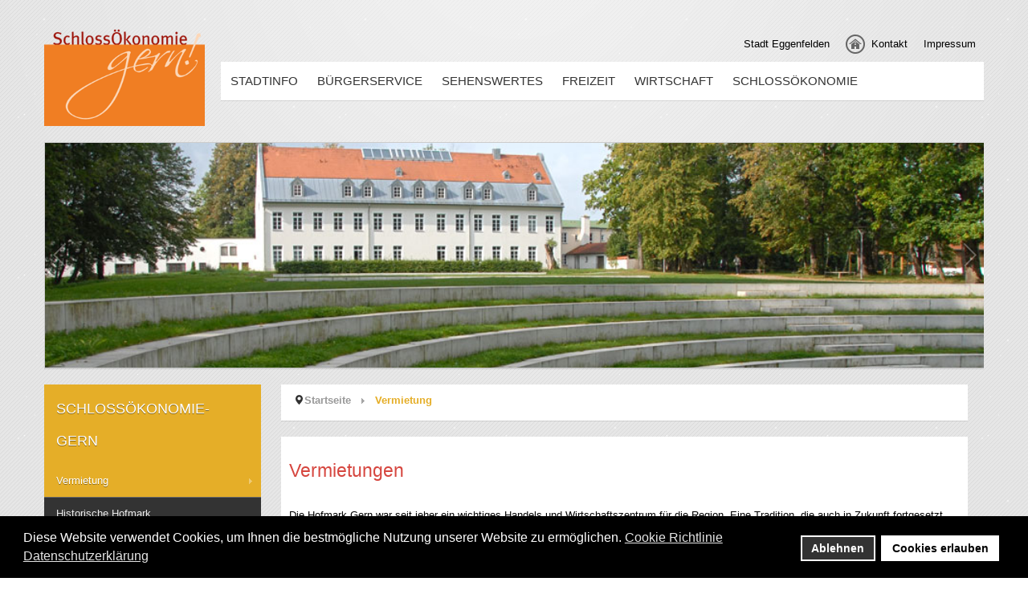

--- FILE ---
content_type: text/html; charset=utf-8
request_url: https://www.eggenfelden.de/de/vermietungen?jsn_mobilize_preview=1/mailto:ingrid.mayerhofer@rottal-inn.de,?jsn_mobilize_preview=1http://www.eggenfelden.de/images/logo-eggenfelden-2015.png
body_size: 12206
content:
<!DOCTYPE html>
<!-- jsn_pixel_pro 3.1.1 -->
<html lang="de" dir="ltr">
<head>
	<base href="https://www.eggenfelden.de/de/vermietungen" />
	<meta http-equiv="content-type" content="text/html; charset=utf-8" />
	<meta name="keywords" content="Eggenfelden, Gern, Schlossakademie" />
	<meta name="rights" content="© Stadt Eggenfelden" />
	<meta name="description" content="Eggenfelden, Stadt mit Herz" />
	<title>Vermietung - Stadt Eggenfelden</title>
	<link href="/templates/jsn_pixel_pro/favicon.ico" rel="shortcut icon" type="image/vnd.microsoft.icon" />
	<link href="/components/com_imageshow/assets/css/style.css" rel="stylesheet" type="text/css" />
	<link href="/plugins/system/screenreader/screenreader/libraries/controller/css/main.css" rel="stylesheet" type="text/css" />
	<link href="/plugins/system/jce/css/content.css?badb4208be409b1335b815dde676300e" rel="stylesheet" type="text/css" />
	<link href="/media/jui/css/bootstrap.min.css?e966bed8ddf212f7c162b382a3d826fc" rel="stylesheet" type="text/css" />
	<link href="/media/jui/css/bootstrap-responsive.min.css?e966bed8ddf212f7c162b382a3d826fc" rel="stylesheet" type="text/css" />
	<link href="/media/jui/css/bootstrap-extended.css?e966bed8ddf212f7c162b382a3d826fc" rel="stylesheet" type="text/css" />
	<link href="/plugins/system/jsntplframework/assets/3rd-party/bootstrap/css/bootstrap-frontend.min.css" rel="stylesheet" type="text/css" />
	<link href="/plugins/system/jsntplframework/assets/3rd-party/bootstrap/css/bootstrap-responsive-frontend.min.css" rel="stylesheet" type="text/css" />
	<link href="/templates/system/css/system.css" rel="stylesheet" type="text/css" />
	<link href="/templates/system/css/general.css" rel="stylesheet" type="text/css" />
	<link href="/templates/jsn_pixel_pro/css/template.css" rel="stylesheet" type="text/css" />
	<link href="/templates/jsn_pixel_pro/css/template_pro.css" rel="stylesheet" type="text/css" />
	<link href="/templates/jsn_pixel_pro/css/colors/yellow.css" rel="stylesheet" type="text/css" />
	<link href="/templates/jsn_pixel_pro/css/styles/custom.css" rel="stylesheet" type="text/css" />
	<link href="/templates/jsn_pixel_pro/css/layouts/jsn_wide.css" rel="stylesheet" type="text/css" />
	<link href="/templates/jsn_pixel_pro/css/layouts/jsn_mobile.css" rel="stylesheet" type="text/css" />
	<link href="/templates/jsn_pixel_pro/css/custom.css" rel="stylesheet" type="text/css" />
	<link href="/media/system/css/modal.css?e966bed8ddf212f7c162b382a3d826fc" rel="stylesheet" type="text/css" />
	<link href="/plugins/jsnimageshow/themeclassic/assets/css/style.css" rel="stylesheet" type="text/css" />
	<link href="/plugins/jsnimageshow/themeclassic/assets/js/galleria/themes/classic/galleria.classic.css" rel="stylesheet" type="text/css" />
	<link href="/plugins/system/gdpr/assets/css/cookieconsent.min.css" rel="stylesheet" type="text/css" />
	<style type="text/css">
.my-own-class {opacity: 0; position: absolute; top: 0; left: 0; height: 0; width: 0; z-index: -1;}#accessibility-links #text_plugin{width:80px;}	div.jsn-modulecontainer ul.menu-mainmenu ul,
	div.jsn-modulecontainer ul.menu-mainmenu ul li {
		width: 200px;
	}
	div.jsn-modulecontainer ul.menu-mainmenu ul ul {
		margin-left: 199px;
	}
	#jsn-pos-toolbar div.jsn-modulecontainer ul.menu-mainmenu ul ul {
		margin-right: 199px;
		margin-left : auto
	}
	div.jsn-modulecontainer ul.menu-sidemenu ul,
	div.jsn-modulecontainer ul.menu-sidemenu ul li {
		width: 200px;
	}
	div.jsn-modulecontainer ul.menu-sidemenu li ul {
		right: -200px;
	}
	body.jsn-direction-rtl div.jsn-modulecontainer ul.menu-sidemenu li ul {
		left: -200px;
		right: auto;
	}
	div.jsn-modulecontainer ul.menu-sidemenu ul ul {
		margin-left: 200px;
	}.my-own-class {opacity: 0; position: absolute; top: 0; left: 0; height: 0; width: 0; z-index: -1;}#jsn-themeclassic-jsgallery-6TgJD{
	    			width: 100%;
	    			background-color: #efefef;
	    			display:block;
				}
#jsn-themeclassic-jsgallery-6TgJD .galleria-container {
	    			margin: 0 auto;
	    			padding: 0;
	    			background: #595959;
	    			border: 1px solid #cccccc;
					-webkit-border-radius: 0px;
					-moz-border-radius: 0px;
					border-radius: 0px;
					height: 280px;
				}
#jsn-themeclassic-jsgallery-6TgJD .galleria-container .galleria-stage{
	    			position: absolute;
				    top:5%;
				    bottom: 5%;
				    left: 5%;
				    right: 5%;
				    overflow:hidden;
				}
#jsn-themeclassic-jsgallery-6TgJD .galleria-container .galleria-image-nav{
				    position: absolute;
				    top: 50%;
				    margin-top: -62px;
				    width: 100%;
				    height: 62px;
				    left: 0;
				}
#jsn-themeclassic-jsgallery-6TgJD .galleria-thumbnails .galleria-image {
						border: 2px solid rgba(255, 255, 255, 0.3);
					}
#jsn-themeclassic-jsgallery-6TgJD .galleria-thumbnails .galleria-image:hover {
	    			border: 2px solid #ff6200;
	    			filter: alpha(opacity=100);
					-moz-opacity: 1;
					-khtml-opacity: 1;
					opacity: 1;
				}
#jsn-themeclassic-jsgallery-6TgJD .galleria-thumbnails .active {
	    			border: 2px solid #ff6200;
	    			filter: alpha(opacity=100);
					-moz-opacity: 1;
					-khtml-opacity: 1;
					opacity: 1;
				}
#jsn-themeclassic-jsgallery-6TgJD .galleria-thumbnails  {
					height: 54px;
				}
#jsn-themeclassic-jsgallery-6TgJD .galleria-thumbnails-container{
	    			background-color: #000000;
	    			left: 0;
				    right: 0;
				    width: 100%;
				}
#jsn-themeclassic-jsgallery-6TgJD .galleria-thumbnails-list {
    				margin-top: 5px;
    				margin-left: 10px;
    				margin-bottom: 5px;
				}
#jsn-themeclassic-jsgallery-6TgJD .galleria-carousel .galleria-thumbnails-list {
   	 				margin-left: 30px;
   					margin-right: 30px;
				}
#jsn-themeclassic-jsgallery-6TgJD .galleria-thumbnails .galleria-image {
    				width: 60px;
    				height: 50px;
				}
#jsn-themeclassic-jsgallery-6TgJD .galleria-thumbnails-container {
					height: 65px;
					bottom: 0;
				}
#jsn-themeclassic-jsgallery-6TgJD .galleria-info {
					color: #FFFFFF;
				    display: none;
				    position: absolute;
				    text-align: left;
				    top: 0;
				    width: 100%;
				    z-index: 4;
				    left:0;
				}
#jsn-themeclassic-jsgallery-6TgJD .galleria-info .galleria-info-text {
				    background: none repeat scroll 0 0 rgba(0, 0, 0, 0.7);
				    padding: 12px;
				    height: auto;
				}
#jsn-themeclassic-jsgallery-6TgJD .galleria-info .galleria-info-text .galleria-info-title{
					font-family: Verdana;
font-size: 12px;
font-weight: bold;
text-align: left;
color: #E9E9E9;
				}
#jsn-themeclassic-jsgallery-6TgJD .galleria-info .galleria-info-text .galleria-info-description{
					font-family: Arial;
font-size: 11px;
font-weight: normal;
text-align: left;
color: #AFAFAF;
				}
#jsn-themeclassic-jsgallery-6TgJD .galleria-info .galleria-info-text .galleria-info-image-link{
					font-family: Verdana;
font-size: 11px;
font-weight: bold;
text-align: right;
color: #E06614;
				}
#jsn-themeclassic-jsgallery-6TgJD .galleria-thumbnails-container .galleria-thumb-nav-right{
					  background-position: -578px 15px;
					  height: 65px;
				}
#jsn-themeclassic-jsgallery-6TgJD .galleria-thumbnails-container .galleria-thumb-nav-left{
					  background-position: -495px 15px;
					  height: 65px;
				}
#jsn-themeclassic-jsgallery-6TgJD .galleria-thumbnails-container .galleria-thumb-nav-left:hover{
					   background-color: rgba(255, 255, 255, 0.3);
				}
#jsn-themeclassic-jsgallery-6TgJD .galleria-thumbnails-container .galleria-thumb-nav-right:hover{
					   background-color: rgba(255, 255, 255, 0.3);
				}
div.cc-window.cc-floating{max-width:24em}@media(max-width: 639px){div.cc-window.cc-floating:not(.cc-center){max-width: none}}div.cc-window, span.cc-cookie-settings-toggler{font-size:16px}div.cc-revoke{font-size:16px}div.cc-settings-label,span.cc-cookie-settings-toggle{font-size:14px}div.cc-window.cc-banner{padding:1em 1.8em}div.cc-window.cc-floating{padding:2em 1.8em}input.cc-cookie-checkbox+span:before, input.cc-cookie-checkbox+span:after{border-radius:1px}div.cc-center,div.cc-floating,div.cc-checkbox-container,div.gdpr-fancybox-container div.fancybox-content,ul.cc-cookie-category-list li,fieldset.cc-service-list-title legend{border-radius:0px}div.cc-window a.cc-btn,span.cc-cookie-settings-toggle{border-radius:0px}
	</style>
	<script type="application/json" class="joomla-script-options new">{"csrf.token":"df7d36c6c0efd317ddfb431758888588","system.paths":{"root":"","base":""}}</script>
	<script src="/media/jui/js/jquery.min.js?e966bed8ddf212f7c162b382a3d826fc" type="text/javascript"></script>
	<script src="/media/jui/js/jquery-noconflict.js?e966bed8ddf212f7c162b382a3d826fc" type="text/javascript"></script>
	<script src="/media/jui/js/jquery-migrate.min.js?e966bed8ddf212f7c162b382a3d826fc" type="text/javascript"></script>
	<script src="/media/jui/js/bootstrap.min.js?e966bed8ddf212f7c162b382a3d826fc" type="text/javascript"></script>
	<script src="/media/system/js/caption.js?e966bed8ddf212f7c162b382a3d826fc" type="text/javascript"></script>
	<script src="/plugins/system/screenreader/screenreader/languages/de-DE.js" type="text/javascript"></script>
	<script src="/plugins/system/screenreader/screenreader/libraries/tts/soundmanager/soundmanager2.js" type="text/javascript"></script>
	<script src="/plugins/system/screenreader/screenreader/libraries/tts/responsivevoice.js" type="text/javascript" defer="defer"></script>
	<script src="/plugins/system/screenreader/screenreader/libraries/tts/tts.js" type="text/javascript" defer="defer"></script>
	<script src="/plugins/system/screenreader/screenreader/libraries/controller/controller.js" type="text/javascript" defer="defer"></script>
	<script src="/media/system/js/mootools-core.js?e966bed8ddf212f7c162b382a3d826fc" type="text/javascript"></script>
	<script src="/media/system/js/core.js?e966bed8ddf212f7c162b382a3d826fc" type="text/javascript"></script>
	<script src="/media/system/js/mootools-more.js?e966bed8ddf212f7c162b382a3d826fc" type="text/javascript"></script>
	<script src="/plugins/system/jsntplframework/assets/joomlashine/js/noconflict.js" type="text/javascript"></script>
	<script src="/plugins/system/jsntplframework/assets/joomlashine/js/utils.js" type="text/javascript"></script>
	<script src="/templates/jsn_pixel_pro/js/jsn_template.js" type="text/javascript"></script>
	<script src="/media/system/js/modal.js?e966bed8ddf212f7c162b382a3d826fc" type="text/javascript"></script>
	<script src="/components/com_imageshow/assets/js/jquery.min.js" type="text/javascript"></script>
	<script src="/plugins/jsnimageshow/themeclassic/assets/js/jsn_is_conflict.js" type="text/javascript"></script>
	<script src="/plugins/jsnimageshow/themeclassic/assets/js/galleria/galleria-1.2.8.js" type="text/javascript"></script>
	<script src="/plugins/jsnimageshow/themeclassic/assets/js/galleria/themes/classic/galleria.classic.js" type="text/javascript"></script>
	<script src="/plugins/system/gdpr/assets/js/cookieconsent.min.js" type="text/javascript" defer="defer"></script>
	<script src="/plugins/system/gdpr/assets/js/init.js" type="text/javascript" defer="defer"></script>
	<script type="text/javascript">
jQuery(function($){ $(".dropdown-toggle").dropdown(); });jQuery(window).on('load',  function() {
				new JCaption('img.caption');
			});window.soundManager.url = 'https://www.eggenfelden.de/plugins/system/screenreader/screenreader/libraries/tts/soundmanager/swf/';
										  window.soundManager.debugMode = false;  
										  window.soundManager.defaultOptions.volume = 80;var screenReaderConfigOptions = {	baseURI: 'https://www.eggenfelden.de/',
																			token: '7fdbc175724a9ae80d353e4f33806025',
																			langCode: 'de',
																			chunkLength: 1000,
																			screenReaderVolume: '80',
																			screenReaderVoiceSpeed: 'normal',
																			position: 'bottomright',
																			scrolling: 'fixed',
																			targetAppendto: 'body',
																			targetAppendMode: 'bottom',
																			enableDarkMode: 0,
																			enableAccessibilityStatement: 0,
																			enableAccessibilityStatementText: 'Accessibility statement',
																			enableAccessibilityStatementLink: 'https://www.eggenfelden.de/',
																			preload: 0,
																			preloadTimeout: 3000,
																			autoBackgroundColor: 1,
																			readPage: 1,
																			readChildNodes: 1,
																			ieHighContrast: 0,
																			ieHighContrastAdvanced: 0,
																			selectedStorage: 'session',
																			gtranslateIntegration: 0,
																			readElementsHovering: 0,
																			elementsHoveringSelector: 'p',
																			elementsToexcludeCustom: '',
																			selectMainpageareaText: 0,
																			excludeScripts: 1,
																			readImages: 0,
																			readImagesAttribute: 'alt',
																			readImagesOrdering: 'before',
																			readImagesHovering: 0,
																			mainpageSelector: '*[id*=jsn-mainbody-content]',
																			showlabel: 1,
																			labeltext: 'Screen Reader',
																			screenreaderIcon: 'audio',
																			screenreader: 1,
																			highcontrast: 1,
																			highcontrastAlternate: 1,
																			colorHue: 180,
																			colorBrightness: 6,
																			rootTarget: 0,
																			dyslexicFont: 1,
																			grayHues: 0,
																			spacingSize: 0,
																			spacingSizeMin: 0,
																			spacingSizeMax: 10,
																			pageZoom: 0,
																			bigCursor: 0,
																			readingGuides: 0,
																			readability: 0,
																			readabilitySelector: 'div.item-page,#content,div[itemprop=articleBody],div.item-content',
																			hideImages: 0,
																			hideAlsoVideosIframes: 0,
																			customColors: 0,
																			customColorsCssSelectors: '',
																			fontsizeMinimizedToolbar: 0,
																			hoverMinimizedToolbar: 0,
																			fontsize: 1,
																			fontsizeDefault: 80,
																			fontsizeMin: 50,
																			fontsizeMax: 200,
																			fontsizeSelector: '',
																			fontSizeHeadersIncrement: 20,
																			toolbarBgcolor: '#eeeeee',
																			template: 'main.css',
																			templateOrientation: 'vertical',
																			accesskey_play: 'P',
																			accesskey_pause: 'E',
																			accesskey_stop: 'S',
																			accesskey_increase: 'O',
																			accesskey_decrease: 'U',
																			accesskey_reset: 'R',
																			accesskey_highcontrast: 'H',
																			accesskey_highcontrast2: 'J',
																			accesskey_highcontrast3: 'K',
																			accesskey_dyslexic: 'D',
																			accesskey_grayhues: 'G',
																			accesskey_spacingsize_increase: 'M',
																			accesskey_spacingsize_decrease: 'N',
																			accesskey_pagezoomsize_increase: 'X',
																			accesskey_pagezoomsize_decrease: 'Y',
																			accesskey_pagezoomsize_reset: 'Z',
																			accesskey_bigcursor: 'W',
																			accesskey_reading_guides: 'V',
																			accesskey_readability: 'Q',
																			accesskey_hideimages: 'F',
																			accesskey_skiptocontents: 'C',
																			accesskey_minimized: 'L',
																			volume_accesskeys: 1,
																			accesskey_increase_volume: '+',
																			accesskey_decrease_volume: '-',
																			accesskey_change_text_color: 'I',
																			accesskey_change_background_color: 'B',
																			readerEngine: 'proxy_responsive',
																			useMobileReaderEngine: 0,
																			mobileReaderEngine: 'proxy_responsive',
																			proxyResponsiveApikey: 'kWyXm5dC',
																			proxyResponsiveLanguageGender: 'auto',
																			hideOnMobile: 0,
																			useMinimizedToolbar: 1,
																			statusMinimizedToolbar: 'closed',
																			minimizedToolbarOnlyMobile: 0,
																			generateMissingImagesAlt: 0,
																			generateMissingImagesAltChatgptApikey: '',
																			generateMissingImagesAltChatgptModel: 'gpt-3.5-turbo',
																			fixHeadingsStructure: 0,
																			fixLowContrastText: 0,
																			fixMissingAriaRoles: 0,
																			fixMissingFormLabels: 0,
																			validateAndFixFocusOrder: 0,
																			showSkipToContents: 0,
																			skipToContentsSelector: '',
																			removeLinksTarget: 0,
																			resetButtonBehavior: 'fontsize'
																		};
				JSNTemplate.initTemplate({
					templatePrefix			: "jsn_pixel_pro_",
					templatePath			: "/templates/jsn_pixel_pro",
					enableRTL				: 0,
					enableGotopLink			: 1,
					enableMobile			: 1,
					enableMobileMenuSticky	: 1,
					enableDesktopMenuSticky	: 0,
					responsiveLayout		: ["mobile","wide"],
					mobileMenuEffect		: ""
				});
			
		jQuery(function($) {
			SqueezeBox.initialize({});
			initSqueezeBox();
			$(document).on('subform-row-add', initSqueezeBox);

			function initSqueezeBox(event, container)
			{
				SqueezeBox.assign($(container || document).find('a.modal').get(), {
					parse: 'rel'
				});
			}
		});

		window.jModalClose = function () {
			SqueezeBox.close();
		};

		// Add extra modal close functionality for tinyMCE-based editors
		document.onreadystatechange = function () {
			if (document.readyState == 'interactive' && typeof tinyMCE != 'undefined' && tinyMCE)
			{
				if (typeof window.jModalClose_no_tinyMCE === 'undefined')
				{
					window.jModalClose_no_tinyMCE = typeof(jModalClose) == 'function'  ?  jModalClose  :  false;

					jModalClose = function () {
						if (window.jModalClose_no_tinyMCE) window.jModalClose_no_tinyMCE.apply(this, arguments);
						tinyMCE.activeEditor.windowManager.close();
					};
				}

				if (typeof window.SqueezeBoxClose_no_tinyMCE === 'undefined')
				{
					if (typeof(SqueezeBox) == 'undefined')  SqueezeBox = {};
					window.SqueezeBoxClose_no_tinyMCE = typeof(SqueezeBox.close) == 'function'  ?  SqueezeBox.close  :  false;

					SqueezeBox.close = function () {
						if (window.SqueezeBoxClose_no_tinyMCE)  window.SqueezeBoxClose_no_tinyMCE.apply(this, arguments);
						tinyMCE.activeEditor.windowManager.close();
					};
				}
			}
		};
		jQuery(function($){ initTooltips(); $("body").on("subform-row-add", initTooltips); function initTooltips (event, container) { container = container || document;$(container).find(".hasTooltip").tooltip({"html": true,"container": "body"});} });var gdprConfigurationOptions = { complianceType: 'opt-in',
																			  cookieConsentLifetime: 365,
																			  cookieConsentSamesitePolicy: '',
																			  cookieConsentSecure: 0,
																			  disableFirstReload: 0,
																	  		  blockJoomlaSessionCookie: 1,
																			  blockExternalCookiesDomains: 0,
																			  externalAdvancedBlockingModeCustomAttribute: '',
																			  allowedCookies: '',
																			  blockCookieDefine: 1,
																			  autoAcceptOnNextPage: 0,
																			  revokable: 1,
																			  lawByCountry: 0,
																			  checkboxLawByCountry: 0,
																			  blockPrivacyPolicy: 0,
																			  cacheGeolocationCountry: 1,
																			  countryAcceptReloadTimeout: 1000,
																			  usaCCPARegions: null,
																			  countryEnableReload: 1,
																			  customHasLawCountries: [""],
																			  dismissOnScroll: 0,
																			  dismissOnTimeout: 0,
																			  containerSelector: 'body',
																			  hideOnMobileDevices: 0,
																			  autoFloatingOnMobile: 0,
																			  autoFloatingOnMobileThreshold: 1024,
																			  autoRedirectOnDecline: 0,
																			  autoRedirectOnDeclineLink: '',
																			  showReloadMsg: 0,
																			  showReloadMsgText: 'Anwendung der Einstellungen und Neuladen der Seite...',
																			  defaultClosedToolbar: 0,
																			  toolbarLayout: 'basic',
																			  toolbarTheme: 'block',
																			  toolbarButtonsTheme: 'decline_first',
																			  revocableToolbarTheme: 'basic',
																			  toolbarPosition: 'bottom',
																			  toolbarCenterTheme: 'compact',
																			  revokePosition: 'revoke-top',
																			  toolbarPositionmentType: 1,
																			  positionCenterSimpleBackdrop: 0,
																			  positionCenterBlurEffect: 0,
																			  preventPageScrolling: 0,
																			  popupEffect: 'fade',
																			  popupBackground: '#000000',
																			  popupText: '#ffffff',
																			  popupLink: '#ffffff',
																			  buttonBackground: '#ffffff',
																			  buttonBorder: '#ffffff',
																			  buttonText: '#000000',
																			  highlightOpacity: '100',
																			  highlightBackground: '#333333',
																			  highlightBorder: '#ffffff',
																			  highlightText: '#ffffff',
																			  highlightDismissBackground: '#333333',
																		  	  highlightDismissBorder: '#ffffff',
																		 	  highlightDismissText: '#ffffff',
																			  hideRevokableButton: 0,
																			  hideRevokableButtonOnscroll: 0,
																			  customRevokableButton: 0,
																			  customRevokableButtonAction: 0,
																			  headerText: '<p><span style=\"font-family: system-ui;\">Die auf der Website verwendeten Cookies!</span></p>',
																			  messageText: 'Diese Website verwendet Cookies, um Ihnen die bestmögliche Nutzung unserer Website zu ermöglichen.',
																			  denyMessageEnabled: 0, 
																			  denyMessage: 'Sie haben die Verwendung von Cookies abgelehnt. Um die bestmögliche Nutzung dieser Website zu gewährleisten, stimmen Sie bitte der Verwendung von Cookies zu.',
																			  placeholderBlockedResources: 0, 
																			  placeholderBlockedResourcesAction: '',
																	  		  placeholderBlockedResourcesText: 'Sie müssen Cookies akzeptieren und die Seite neu laden, um diesen Inhalt zu sehen',
																			  placeholderIndividualBlockedResourcesText: 'Sie müssen Cookies von eggenfelden.de akzeptieren und die Seite neu laden, um diesen Inhalt zu sehen',
																			  placeholderIndividualBlockedResourcesAction: 0,
																			  placeholderOnpageUnlock: 0,
																			  scriptsOnpageUnlock: 0,
																			  dismissText: 'Alles Klar',
																			  allowText: 'Cookies erlauben',
																			  denyText: 'Ablehnen',
																			  cookiePolicyLinkText: 'Cookie Richtlinie',
																			  cookiePolicyLink: 'https://www.eggenfelden.de/de/datenschutzerklaerung#cookies',
																			  cookiePolicyRevocableTabText: 'Cookie',
																			  privacyPolicyLinkText: 'Datenschutzerklärung',
																			  privacyPolicyLink: 'https://www.eggenfelden.de/de/datenschutzerklaerung',
																			  enableGdprBulkConsent: 0,
																			  enableCustomScriptExecGeneric: 0,
																			  customScriptExecGeneric: '',
																			  categoriesCheckboxTemplate: 'cc-checkboxes-light',
																			  toggleCookieSettings: 0,
																			  toggleCookieSettingsLinkedView: 0,
 																			  toggleCookieSettingsLinkedViewSefLink: '/de/component/gdpr/?jsn_mobilize_preview=1/mailto:ingrid.mayerhofer@rottal-inn.de,?jsn_mobilize_preview=1http://www.eggenfelden.de/images/logo-eggenfelden-2015.png',
																	  		  toggleCookieSettingsText: '<span class="cc-cookie-settings-toggle">Settings <span class="cc-cookie-settings-toggler">&#x25EE;</span></span>',
																			  toggleCookieSettingsButtonBackground: '#333333',
																			  toggleCookieSettingsButtonBorder: '#ffffff',
																			  toggleCookieSettingsButtonText: '#ffffff',
																			  showLinks: 1,
																			  blankLinks: '_self',
																			  autoOpenPrivacyPolicy: 0,
																			  openAlwaysDeclined: 1,
																			  cookieSettingsLabel: 'Cookie settings:',
															  				  cookieSettingsDesc: 'Choose which kind of cookies you want to disable by clicking on the checkboxes. Click on a category name for more informations about used cookies.',
																			  cookieCategory1Enable: 0,
																			  cookieCategory1Name: 'Necessary',
																			  cookieCategory1Locked: 0,
																			  cookieCategory2Enable: 0,
																			  cookieCategory2Name: 'Preferences',
																			  cookieCategory2Locked: 0,
																			  cookieCategory3Enable: 0,
																			  cookieCategory3Name: 'Statistics',
																			  cookieCategory3Locked: 0,
																			  cookieCategory4Enable: 0,
																			  cookieCategory4Name: 'Marketing',
																			  cookieCategory4Locked: 0,
																			  cookieCategoriesDescriptions: {},
																			  alwaysReloadAfterCategoriesChange: 0,
																			  preserveLockedCategories: 0,
																			  declineButtonBehavior: 'hard',
																			  reloadOnfirstDeclineall: 0,
																			  trackExistingCheckboxSelectors: '',
															  		  		  trackExistingCheckboxConsentLogsFormfields: 'name,email,subject,message',
																			  allowallShowbutton: 0,
																			  allowallText: 'Allow all cookies',
																			  allowallButtonBackground: '#ffffff',
																			  allowallButtonBorder: '#ffffff',
																			  allowallButtonText: '#000000',
																			  allowallButtonTimingAjax: 'fast',
																			  includeAcceptButton: 0,
																			  trackConsentDate: 0,
																			  execCustomScriptsOnce: 1,
																			  optoutIndividualResources: 0,
																			  blockIndividualResourcesServerside: 0,
																			  disableSwitchersOptoutCategory: 0,
																			  allowallIndividualResources: 1,
																			  blockLocalStorage: 0,
																			  blockSessionStorage: 0,
																			  externalAdvancedBlockingModeTags: 'iframe,script,img,source,link',
																			  enableCustomScriptExecCategory1: 0,
																			  customScriptExecCategory1: '',
																			  enableCustomScriptExecCategory2: 0,
																			  customScriptExecCategory2: '',
																			  enableCustomScriptExecCategory3: 0,
																			  customScriptExecCategory3: '',
																			  enableCustomScriptExecCategory4: 0,
																			  customScriptExecCategory4: '',
																			  enableCustomDeclineScriptExecCategory1: 0,
																			  customScriptDeclineExecCategory1: '',
																			  enableCustomDeclineScriptExecCategory2: 0,
																			  customScriptDeclineExecCategory2: '',
																			  enableCustomDeclineScriptExecCategory3: 0,
																			  customScriptDeclineExecCategory3: '',
																			  enableCustomDeclineScriptExecCategory4: 0,
																			  customScriptDeclineExecCategory4: '',
																			  enableCMPStatistics: 0,
																			  enableCMPAds: 0,																			  
																			  debugMode: 0
																		};var gdpr_ajax_livesite='https://www.eggenfelden.de/';var gdpr_enable_log_cookie_consent=1;
	</script>
	<meta name="viewport" content="width=device-width, initial-scale=1.0, maximum-scale=2.0" />

	<!-- html5.js and respond.min.js for IE less than 9 -->
	<!--[if lt IE 9]>
		<script src="http://html5shim.googlecode.com/svn/trunk/html5.js"></script>
		<script src="/plugins/system/jsntplframework/assets/3rd-party/respond/respond.min.js"></script>
	<![endif]-->
	</head>
<body id="jsn-master" class="jsn-textstyle-custom jsn-color-yellow jsn-direction-ltr jsn-responsive jsn-mobile jsn-joomla-30  jsn-com-content jsn-view-article jsn-itemid-1423">
	<a name="top" id="top"></a>
		<div id="jsn-page">
			<div id="jsn-header">
			<div id="jsn-header-inner" class="row-fluid">
				<div id="jsn-logo" class="pull-left">
				<a href="/" title=""><img src="/images/logo-eggenfelden-2015.png" alt="" id="jsn-logo-mobile" /><img src="/images/gernkultur-logo.png" alt="" id="jsn-logo-desktop" /></a>				</div>
				<div id="jsn-headerright-wrapper" class="pull-right">
					<div id="jsn-headerright" class="pull-right">
											<div id="jsn-pos-top" class="pull-left">
							<div class=" jsn-modulecontainer"><div class="jsn-modulecontainer_inner"><div class="jsn-modulecontent"><span id="jsn-menu-toggle-parent" class="jsn-menu-toggle"><i class="fa fa-navicon"></i></span>
<ul class="menu-topmenu menu-iconmenu">
	<li class="jsn-menu-mobile-control"><span class="close-menu"><i class="fa fa-times"></i></span></li> 
	<li  class="first"><a class="clearfix" href="/de/stadt-eg-backlink?jsn_mobilize_preview=1/mailto:ingrid.mayerhofer@rottal-inn.de,?jsn_mobilize_preview=1http://www.eggenfelden.de/images/logo-eggenfelden-2015.png" >
	<i class=" "></i>
	<span>
		<span class="jsn-menutitle">Stadt Eggenfelden</span>	</span>
</a></li><li  class="jsn-icon-home"><a class="clearfix" href="/de/stadt-eggenfelden-2?jsn_mobilize_preview=1/mailto:ingrid.mayerhofer@rottal-inn.de,?jsn_mobilize_preview=1http://www.eggenfelden.de/images/logo-eggenfelden-2015.png" >
	<i class="jsn-icon-home "></i>
	<span>
		<span class="jsn-menutitle">Kontakt</span>	</span>
</a></li><li  class="last"><a class="clearfix" href="/de/imprint-2?jsn_mobilize_preview=1/mailto:ingrid.mayerhofer@rottal-inn.de,?jsn_mobilize_preview=1http://www.eggenfelden.de/images/logo-eggenfelden-2015.png" >
	<i class=" "></i>
	<span>
		<span class="jsn-menutitle">Impressum</span>	</span>
</a></li></ul><div class="clearbreak"></div></div></div></div>
						</div>
								</div><div class="clearafter"></div>
								<div id="jsn-menu">
					<div id="jsn-menu-inner-1">
						<div id="jsn-menu-inner">
													<div id="jsn-pos-mainmenu" >	
																<div class=" jsn-modulecontainer"><div class="jsn-modulecontainer_inner"><div class="jsn-modulecontent"><span id="jsn-menu-toggle-parent" class="jsn-menu-toggle"><i class="fa fa-navicon"></i></span>
<ul class="menu-mainmenu menu-iconmenu">
	<li class="jsn-menu-mobile-control"><span class="close-menu"><i class="fa fa-times"></i></span></li> 
	<li  class="parent first"><a class="clearfix" href="/de/stadtinfo?jsn_mobilize_preview=1/mailto:ingrid.mayerhofer@rottal-inn.de,?jsn_mobilize_preview=1http://www.eggenfelden.de/images/logo-eggenfelden-2015.png" >
	<i class=" "></i>
	<span>
		<span class="jsn-menutitle">Stadtinfo</span>	</span>
</a><span class="jsn-menu-toggle"></span><ul><li  class="first"><a class="clearfix" href="/de/stadtinfo/buergermeister?jsn_mobilize_preview=1/mailto:ingrid.mayerhofer@rottal-inn.de,?jsn_mobilize_preview=1http://www.eggenfelden.de/images/logo-eggenfelden-2015.png" >
	<i class=" "></i>
	<span>
		<span class="jsn-menutitle">Grußwort des Bürgermeisters</span>	</span>
</a></li><li  class="parent"><a class="clearfix" href="/de/stadtinfo/stadtpolitik?jsn_mobilize_preview=1/mailto:ingrid.mayerhofer@rottal-inn.de,?jsn_mobilize_preview=1http://www.eggenfelden.de/images/logo-eggenfelden-2015.png" >
	<i class=" "></i>
	<span>
		<span class="jsn-menutitle">Stadtpolitik</span>	</span>
</a><span class="jsn-menu-toggle"></span><ul><li  class="parent first"><a class="clearfix" href="/de/stadtinfo/stadtpolitik/stadtraete?jsn_mobilize_preview=1/mailto:ingrid.mayerhofer@rottal-inn.de,?jsn_mobilize_preview=1http://www.eggenfelden.de/images/logo-eggenfelden-2015.png" >
	<i class=" "></i>
	<span>
		<span class="jsn-menutitle">Stadträte</span>	</span>
</a><span class="jsn-menu-toggle"></span><ul><li  class="first last"><a class="clearfix" href="/de/stadtinfo/stadtpolitik/stadtraete/stadtratsliste?jsn_mobilize_preview=1/mailto:ingrid.mayerhofer@rottal-inn.de,?jsn_mobilize_preview=1http://www.eggenfelden.de/images/logo-eggenfelden-2015.png" >
	<i class=" "></i>
	<span>
		<span class="jsn-menutitle">Stadtratsliste</span>	</span>
</a></li></ul></li><li  class="">		<a class="" href="https://sitzungen.eggenfelden.org/sessionnet/bi/infobi.php?jsn_mobilize_preview=1" target="_blank" >
			<span>
			Bürgerinfoportal			</span>
		</a>
</li><li  class=""><a class="clearfix" href="/de/stadtinfo/stadtpolitik/aufgaben-referenten?jsn_mobilize_preview=1/mailto:ingrid.mayerhofer@rottal-inn.de,?jsn_mobilize_preview=1http://www.eggenfelden.de/images/logo-eggenfelden-2015.png" >
	<i class=" "></i>
	<span>
		<span class="jsn-menutitle">Aufgaben Referenten</span>	</span>
</a></li><li  class=""><a class="clearfix" href="/de/stadtinfo/stadtpolitik/ratsinformationssystem?jsn_mobilize_preview=1/mailto:ingrid.mayerhofer@rottal-inn.de,?jsn_mobilize_preview=1http://www.eggenfelden.de/images/logo-eggenfelden-2015.png" >
	<i class=" "></i>
	<span>
		<span class="jsn-menutitle">Ratsinformationssystem</span>	</span>
</a></li><li  class="last"><a class="clearfix" href="/de/stadtinfo/stadtpolitik/ausschuesse?jsn_mobilize_preview=1/mailto:ingrid.mayerhofer@rottal-inn.de,?jsn_mobilize_preview=1http://www.eggenfelden.de/images/logo-eggenfelden-2015.png" >
	<i class=" "></i>
	<span>
		<span class="jsn-menutitle">Ausschüsse</span>	</span>
</a></li></ul></li><li  class=""><a class="clearfix" href="/de/stadtinfo/kennzahlen2?jsn_mobilize_preview=1/mailto:ingrid.mayerhofer@rottal-inn.de,?jsn_mobilize_preview=1http://www.eggenfelden.de/images/logo-eggenfelden-2015.png" >
	<i class=" "></i>
	<span>
		<span class="jsn-menutitle">Kennzahlen</span>	</span>
</a></li><li  class=""><a class="clearfix" href="/de/stadtinfo/kommunalwahlen?jsn_mobilize_preview=1/mailto:ingrid.mayerhofer@rottal-inn.de,?jsn_mobilize_preview=1http://www.eggenfelden.de/images/logo-eggenfelden-2015.png" >
	<i class=" "></i>
	<span>
		<span class="jsn-menutitle">Wahlen</span>	</span>
</a></li><li  class=""><a class="clearfix" href="/de/stadtinfo/stadtgeschichte?jsn_mobilize_preview=1/mailto:ingrid.mayerhofer@rottal-inn.de,?jsn_mobilize_preview=1http://www.eggenfelden.de/images/logo-eggenfelden-2015.png" >
	<i class=" "></i>
	<span>
		<span class="jsn-menutitle">Stadtgeschichte</span>	</span>
</a></li><li  class=""><a class="clearfix" href="/de/stadtinfo/behoerden?jsn_mobilize_preview=1/mailto:ingrid.mayerhofer@rottal-inn.de,?jsn_mobilize_preview=1http://www.eggenfelden.de/images/logo-eggenfelden-2015.png" >
	<i class=" "></i>
	<span>
		<span class="jsn-menutitle">Behörden</span>	</span>
</a></li><li  class=""><a class="clearfix" href="/de/stadtinfo/staedtepartner?jsn_mobilize_preview=1/mailto:ingrid.mayerhofer@rottal-inn.de,?jsn_mobilize_preview=1http://www.eggenfelden.de/images/logo-eggenfelden-2015.png" >
	<i class=" "></i>
	<span>
		<span class="jsn-menutitle">Städtepartnerschaften</span>	</span>
</a></li><li  class=""><a class="clearfix" href="/de/stadtinfo/auszeichnung?jsn_mobilize_preview=1/mailto:ingrid.mayerhofer@rottal-inn.de,?jsn_mobilize_preview=1http://www.eggenfelden.de/images/logo-eggenfelden-2015.png" >
	<i class=" "></i>
	<span>
		<span class="jsn-menutitle">Auszeichnungen</span>	</span>
</a></li><li  class=""><a class="clearfix" href="/de/stadtinfo/stadtplan-eggenfelden?jsn_mobilize_preview=1/mailto:ingrid.mayerhofer@rottal-inn.de,?jsn_mobilize_preview=1http://www.eggenfelden.de/images/logo-eggenfelden-2015.png" >
	<i class=" "></i>
	<span>
		<span class="jsn-menutitle">Stadtplan</span>	</span>
</a></li><li  class="parent"><a class="clearfix" href="/de/stadtinfo/webcam-eg?jsn_mobilize_preview=1/mailto:ingrid.mayerhofer@rottal-inn.de,?jsn_mobilize_preview=1http://www.eggenfelden.de/images/logo-eggenfelden-2015.png" >
	<i class=" "></i>
	<span>
		<span class="jsn-menutitle">Webcam</span>	</span>
</a><span class="jsn-menu-toggle"></span><ul><li  class="first"><a class="clearfix" href="/de/stadtinfo/webcam-eg/webcam-livestream?jsn_mobilize_preview=1/mailto:ingrid.mayerhofer@rottal-inn.de,?jsn_mobilize_preview=1http://www.eggenfelden.de/images/logo-eggenfelden-2015.png" >
	<i class=" "></i>
	<span>
		<span class="jsn-menutitle">Webcam-Videostream</span>	</span>
</a></li><li  class=""><a class="clearfix" href="/de/stadtinfo/webcam-eg/webcam-stadtplatz?jsn_mobilize_preview=1/mailto:ingrid.mayerhofer@rottal-inn.de,?jsn_mobilize_preview=1http://www.eggenfelden.de/images/logo-eggenfelden-2015.png" >
	<i class=" "></i>
	<span>
		<span class="jsn-menutitle">Webcam Stadtplatz</span>	</span>
</a></li><li  class="last"><a class="clearfix" href="/de/stadtinfo/webcam-eg/zeitraffer-video?jsn_mobilize_preview=1/mailto:ingrid.mayerhofer@rottal-inn.de,?jsn_mobilize_preview=1http://www.eggenfelden.de/images/logo-eggenfelden-2015.png" >
	<i class=" "></i>
	<span>
		<span class="jsn-menutitle">Zeitraffer-Video</span>	</span>
</a></li></ul></li><li  class="last"><a class="clearfix" href="/de/stadtinfo/hymne?jsn_mobilize_preview=1/mailto:ingrid.mayerhofer@rottal-inn.de,?jsn_mobilize_preview=1http://www.eggenfelden.de/images/logo-eggenfelden-2015.png" >
	<i class=" "></i>
	<span>
		<span class="jsn-menutitle">Stadthymne</span>	</span>
</a></li></ul></li><li  class="parent"><a class="clearfix" href="/de/buergerinfo?jsn_mobilize_preview=1/mailto:ingrid.mayerhofer@rottal-inn.de,?jsn_mobilize_preview=1http://www.eggenfelden.de/images/logo-eggenfelden-2015.png" >
	<i class=" "></i>
	<span>
		<span class="jsn-menutitle">Bürgerservice</span>	</span>
</a><span class="jsn-menu-toggle"></span><ul><li  class="parent first"><a class="clearfix" href="/de/buergerinfo/rathaus-buergerinfo?jsn_mobilize_preview=1/mailto:ingrid.mayerhofer@rottal-inn.de,?jsn_mobilize_preview=1http://www.eggenfelden.de/images/logo-eggenfelden-2015.png" >
	<i class=" "></i>
	<span>
		<span class="jsn-menutitle">Rathaus</span>	</span>
</a><span class="jsn-menu-toggle"></span><ul><li  class="parent first"><a class="clearfix" href="/de/buergerinfo/rathaus-buergerinfo/organigramm?jsn_mobilize_preview=1/mailto:ingrid.mayerhofer@rottal-inn.de,?jsn_mobilize_preview=1http://www.eggenfelden.de/images/logo-eggenfelden-2015.png" >
	<i class=" "></i>
	<span>
		<span class="jsn-menutitle">Ansprechpartner</span>	</span>
</a><span class="jsn-menu-toggle"></span><ul><li  class="first last"><a class="clearfix" href="/de/buergerinfo/rathaus-buergerinfo/organigramm/liste-mitarbeiter-stadt-eggenfelden?jsn_mobilize_preview=1/mailto:ingrid.mayerhofer@rottal-inn.de,?jsn_mobilize_preview=1http://www.eggenfelden.de/images/logo-eggenfelden-2015.png" >
	<i class=" "></i>
	<span>
		<span class="jsn-menutitle">Liste Mitarbeiter Stadt Eggenfelden</span>	</span>
</a></li></ul></li><li  class=""><a class="clearfix" href="/de/buergerinfo/rathaus-buergerinfo/satzungen-verordnungen?jsn_mobilize_preview=1/mailto:ingrid.mayerhofer@rottal-inn.de,?jsn_mobilize_preview=1http://www.eggenfelden.de/images/logo-eggenfelden-2015.png" >
	<i class=" "></i>
	<span>
		<span class="jsn-menutitle">Satzungen und Gebühren</span>	</span>
</a></li><li  class=""><a class="clearfix" href="/de/buergerinfo/rathaus-buergerinfo/standesamt?jsn_mobilize_preview=1/mailto:ingrid.mayerhofer@rottal-inn.de,?jsn_mobilize_preview=1http://www.eggenfelden.de/images/logo-eggenfelden-2015.png" >
	<i class=" "></i>
	<span>
		<span class="jsn-menutitle">Standesamt</span>	</span>
</a></li><li  class="parent"><a class="clearfix" href="https://www.eggenfelden.de/de/buergerinfo/rathaus-buergerinfo/formulare?jsn_mobilize_preview=1/mailto:ingrid.mayerhofer@rottal-inn.de,?jsn_mobilize_preview=1http://www.eggenfelden.de/images/logo-eggenfelden-2015.png" >
	<i class=" "></i>
	<span>
		<span class="jsn-menutitle">Formulare</span>	</span>
</a><span class="jsn-menu-toggle"></span><ul><li  class="first"><a class="clearfix" href="/de/buergerinfo/rathaus-buergerinfo/formulare/nutzungsanfrage-schlossoekonomie?jsn_mobilize_preview=1/mailto:ingrid.mayerhofer@rottal-inn.de,?jsn_mobilize_preview=1http://www.eggenfelden.de/images/logo-eggenfelden-2015.png" >
	<i class=" "></i>
	<span>
		<span class="jsn-menutitle">Nutzungsanfrage SchlossÖkonomie</span>	</span>
</a></li><li  class="last">	<a  href="http://www.stadtwerke-eggenfelden.de/kontakt?jsn_mobilize_preview=1" >
		<span>
		Wasserzählerstand		</span>
	</a>
	</li></ul></li><li  class=""><a class="clearfix" href="/de/buergerinfo/rathaus-buergerinfo/wertstoffhof-und-kompostplatz?jsn_mobilize_preview=1/mailto:ingrid.mayerhofer@rottal-inn.de,?jsn_mobilize_preview=1http://www.eggenfelden.de/images/logo-eggenfelden-2015.png" >
	<i class=" "></i>
	<span>
		<span class="jsn-menutitle">Wertstoffhof und Kompostplatz</span>	</span>
</a></li><li  class=""><a class="clearfix" href="/de/buergerinfo/rathaus-buergerinfo/plakatierung?jsn_mobilize_preview=1/mailto:ingrid.mayerhofer@rottal-inn.de,?jsn_mobilize_preview=1http://www.eggenfelden.de/images/logo-eggenfelden-2015.png" >
	<i class=" "></i>
	<span>
		<span class="jsn-menutitle">Plakatierung</span>	</span>
</a></li><li  class=""><a class="clearfix" href="/de/buergerinfo/rathaus-buergerinfo/baumspende?jsn_mobilize_preview=1/mailto:ingrid.mayerhofer@rottal-inn.de,?jsn_mobilize_preview=1http://www.eggenfelden.de/images/logo-eggenfelden-2015.png" >
	<i class=" "></i>
	<span>
		<span class="jsn-menutitle">Baumspende</span>	</span>
</a></li><li  class="last"><a class="clearfix" href="/de/buergerinfo/rathaus-buergerinfo/buergerinfoportal-mittendrin-rottal-inn?jsn_mobilize_preview=1/mailto:ingrid.mayerhofer@rottal-inn.de,?jsn_mobilize_preview=1http://www.eggenfelden.de/images/logo-eggenfelden-2015.png" >
	<i class=" "></i>
	<span>
		<span class="jsn-menutitle">Buergerinfoportal - Mittendrin Rottal-Inn</span>	</span>
</a></li></ul></li><li  class=""><a class="clearfix" href="/de/buergerinfo/info-buerger?jsn_mobilize_preview=1/mailto:ingrid.mayerhofer@rottal-inn.de,?jsn_mobilize_preview=1http://www.eggenfelden.de/images/logo-eggenfelden-2015.png" >
	<i class=" "></i>
	<span>
		<span class="jsn-menutitle">Bürgerbüro</span>	</span>
</a></li><li  class=""><a class="clearfix" href="/de/buergerinfo/karriere?jsn_mobilize_preview=1/mailto:ingrid.mayerhofer@rottal-inn.de,?jsn_mobilize_preview=1http://www.eggenfelden.de/images/logo-eggenfelden-2015.png" >
	<i class=" "></i>
	<span>
		<span class="jsn-menutitle">Karriere</span>	</span>
</a></li><li  class="parent"><a class="clearfix" href="/de/buergerinfo/gesellschaftliches-leben?jsn_mobilize_preview=1/mailto:ingrid.mayerhofer@rottal-inn.de,?jsn_mobilize_preview=1http://www.eggenfelden.de/images/logo-eggenfelden-2015.png" >
	<i class=" "></i>
	<span>
		<span class="jsn-menutitle">Gesellschaftliches Leben</span>	</span>
</a><span class="jsn-menu-toggle"></span><ul><li  class="parent first"><a class="clearfix" href="/de/buergerinfo/gesellschaftliches-leben/soziales?jsn_mobilize_preview=1/mailto:ingrid.mayerhofer@rottal-inn.de,?jsn_mobilize_preview=1http://www.eggenfelden.de/images/logo-eggenfelden-2015.png" >
	<i class=" "></i>
	<span>
		<span class="jsn-menutitle">Soziales</span>	</span>
</a><span class="jsn-menu-toggle"></span><ul><li  class="first last"><a class="clearfix" href="/de/buergerinfo/gesellschaftliches-leben/soziales/soziale-hilfe?jsn_mobilize_preview=1/mailto:ingrid.mayerhofer@rottal-inn.de,?jsn_mobilize_preview=1http://www.eggenfelden.de/images/logo-eggenfelden-2015.png" >
	<i class=" "></i>
	<span>
		<span class="jsn-menutitle">Soziale Hilfe</span>	</span>
</a></li></ul></li><li  class="parent"><a class="clearfix" href="/de/buergerinfo/gesellschaftliches-leben/senioren?jsn_mobilize_preview=1/mailto:ingrid.mayerhofer@rottal-inn.de,?jsn_mobilize_preview=1http://www.eggenfelden.de/images/logo-eggenfelden-2015.png" >
	<i class=" "></i>
	<span>
		<span class="jsn-menutitle">Senioren</span>	</span>
</a><span class="jsn-menu-toggle"></span><ul><li  class="first"><a class="clearfix" href="/de/buergerinfo/gesellschaftliches-leben/senioren/seniorenaktivitaeten?jsn_mobilize_preview=1/mailto:ingrid.mayerhofer@rottal-inn.de,?jsn_mobilize_preview=1http://www.eggenfelden.de/images/logo-eggenfelden-2015.png" >
	<i class=" "></i>
	<span>
		<span class="jsn-menutitle">Seniorenaktivitäten</span>	</span>
</a></li><li  class=""><a class="clearfix" href="/de/buergerinfo/gesellschaftliches-leben/senioren/ambulante-pflegedienste?jsn_mobilize_preview=1/mailto:ingrid.mayerhofer@rottal-inn.de,?jsn_mobilize_preview=1http://www.eggenfelden.de/images/logo-eggenfelden-2015.png" >
	<i class=" "></i>
	<span>
		<span class="jsn-menutitle">Ambulante Pflegedienste</span>	</span>
</a></li><li  class=""><a class="clearfix" href="/de/buergerinfo/gesellschaftliches-leben/senioren/seniorenwohnheime?jsn_mobilize_preview=1/mailto:ingrid.mayerhofer@rottal-inn.de,?jsn_mobilize_preview=1http://www.eggenfelden.de/images/logo-eggenfelden-2015.png" >
	<i class=" "></i>
	<span>
		<span class="jsn-menutitle">Seniorenwohnheime</span>	</span>
</a></li><li  class="last"><a class="clearfix" href="/de/buergerinfo/gesellschaftliches-leben/senioren/senioren-beirat?jsn_mobilize_preview=1/mailto:ingrid.mayerhofer@rottal-inn.de,?jsn_mobilize_preview=1http://www.eggenfelden.de/images/logo-eggenfelden-2015.png" >
	<i class=" "></i>
	<span>
		<span class="jsn-menutitle">Seniorenbeirat</span>	</span>
</a></li></ul></li><li  class=""><a class="clearfix" href="/de/buergerinfo/gesellschaftliches-leben/religionsgemeinschaften?jsn_mobilize_preview=1/mailto:ingrid.mayerhofer@rottal-inn.de,?jsn_mobilize_preview=1http://www.eggenfelden.de/images/logo-eggenfelden-2015.png" >
	<i class=" "></i>
	<span>
		<span class="jsn-menutitle">Religionsgemeinschaften</span>	</span>
</a></li><li  class=""><a class="clearfix" href="/de/buergerinfo/gesellschaftliches-leben/integration?jsn_mobilize_preview=1/mailto:ingrid.mayerhofer@rottal-inn.de,?jsn_mobilize_preview=1http://www.eggenfelden.de/images/logo-eggenfelden-2015.png" >
	<i class=" "></i>
	<span>
		<span class="jsn-menutitle">Inklusion</span>	</span>
</a></li><li  class="parent"><a class="clearfix" href="/de/buergerinfo/gesellschaftliches-leben/ehrungen?jsn_mobilize_preview=1/mailto:ingrid.mayerhofer@rottal-inn.de,?jsn_mobilize_preview=1http://www.eggenfelden.de/images/logo-eggenfelden-2015.png" >
	<i class=" "></i>
	<span>
		<span class="jsn-menutitle">Ehrungen</span>	</span>
</a><span class="jsn-menu-toggle"></span><ul><li  class="first"><a class="clearfix" href="/de/buergerinfo/gesellschaftliches-leben/ehrungen/sportlerehrung?jsn_mobilize_preview=1/mailto:ingrid.mayerhofer@rottal-inn.de,?jsn_mobilize_preview=1http://www.eggenfelden.de/images/logo-eggenfelden-2015.png" >
	<i class=" "></i>
	<span>
		<span class="jsn-menutitle">Ehrung von Vereinen, Sportlern und Personen, die sich um das Vereinsleben besonders verdient gemacht haben</span>	</span>
</a></li><li  class="last"><a class="clearfix" href="/de/buergerinfo/gesellschaftliches-leben/ehrungen/ehrungen?jsn_mobilize_preview=1/mailto:ingrid.mayerhofer@rottal-inn.de,?jsn_mobilize_preview=1http://www.eggenfelden.de/images/logo-eggenfelden-2015.png" >
	<i class=" "></i>
	<span>
		<span class="jsn-menutitle">Ehrenbürger</span>	</span>
</a></li></ul></li><li  class="parent"><a class="clearfix" href="/de/buergerinfo/gesellschaftliches-leben/familie-kinder-jugend?jsn_mobilize_preview=1/mailto:ingrid.mayerhofer@rottal-inn.de,?jsn_mobilize_preview=1http://www.eggenfelden.de/images/logo-eggenfelden-2015.png" >
	<i class=" "></i>
	<span>
		<span class="jsn-menutitle">Familie, Kinder, Jugend</span>	</span>
</a><span class="jsn-menu-toggle"></span><ul><li  class="first"><a class="clearfix" href="/de/buergerinfo/gesellschaftliches-leben/familie-kinder-jugend/spielplaetze-bolzplaetze?jsn_mobilize_preview=1/mailto:ingrid.mayerhofer@rottal-inn.de,?jsn_mobilize_preview=1http://www.eggenfelden.de/images/logo-eggenfelden-2015.png" >
	<i class=" "></i>
	<span>
		<span class="jsn-menutitle">Spielplätze/Bolzplätze</span>	</span>
</a></li><li  class=""><a class="clearfix" href="/de/buergerinfo/gesellschaftliches-leben/familie-kinder-jugend/skaterplatz?jsn_mobilize_preview=1/mailto:ingrid.mayerhofer@rottal-inn.de,?jsn_mobilize_preview=1http://www.eggenfelden.de/images/logo-eggenfelden-2015.png" >
	<i class=" "></i>
	<span>
		<span class="jsn-menutitle">Skaterplatz</span>	</span>
</a></li><li  class="last"><a class="clearfix" href="/de/buergerinfo/gesellschaftliches-leben/familie-kinder-jugend/streetwork?jsn_mobilize_preview=1/mailto:ingrid.mayerhofer@rottal-inn.de,?jsn_mobilize_preview=1http://www.eggenfelden.de/images/logo-eggenfelden-2015.png" >
	<i class=" "></i>
	<span>
		<span class="jsn-menutitle">Streetwork</span>	</span>
</a></li></ul></li><li  class="parent"><a class="clearfix" href="/de/buergerinfo/gesellschaftliches-leben/ehrenamt?jsn_mobilize_preview=1/mailto:ingrid.mayerhofer@rottal-inn.de,?jsn_mobilize_preview=1http://www.eggenfelden.de/images/logo-eggenfelden-2015.png" >
	<i class=" "></i>
	<span>
		<span class="jsn-menutitle">Ehrenamt</span>	</span>
</a><span class="jsn-menu-toggle"></span><ul><li  class="first last"><a class="clearfix" href="/de/buergerinfo/gesellschaftliches-leben/ehrenamt/buergerengel?jsn_mobilize_preview=1/mailto:ingrid.mayerhofer@rottal-inn.de,?jsn_mobilize_preview=1http://www.eggenfelden.de/images/logo-eggenfelden-2015.png" >
	<i class=" "></i>
	<span>
		<span class="jsn-menutitle">Bürgerengel</span>	</span>
</a></li></ul></li></ul></li><li  class="parent"><a class="clearfix" href="/de/buergerinfo/bauen-wohnen?jsn_mobilize_preview=1/mailto:ingrid.mayerhofer@rottal-inn.de,?jsn_mobilize_preview=1http://www.eggenfelden.de/images/logo-eggenfelden-2015.png" >
	<i class=" "></i>
	<span>
		<span class="jsn-menutitle">Bauen/Wohnen/Energie</span>	</span>
</a><span class="jsn-menu-toggle"></span><ul><li  class="first"><a class="clearfix" href="/de/buergerinfo/bauen-wohnen/bebauungsplaene?jsn_mobilize_preview=1/mailto:ingrid.mayerhofer@rottal-inn.de,?jsn_mobilize_preview=1http://www.eggenfelden.de/images/logo-eggenfelden-2015.png" >
	<i class=" "></i>
	<span>
		<span class="jsn-menutitle">Bebauungspläne</span>	</span>
</a></li><li  class=""><a class="clearfix" href="/de/buergerinfo/bauen-wohnen/foerderprogramm?jsn_mobilize_preview=1/mailto:ingrid.mayerhofer@rottal-inn.de,?jsn_mobilize_preview=1http://www.eggenfelden.de/images/logo-eggenfelden-2015.png" >
	<i class=" "></i>
	<span>
		<span class="jsn-menutitle">Förderprogramm</span>	</span>
</a></li><li  class="last"><a class="clearfix" href="/de/buergerinfo/bauen-wohnen/hochwasserschutz?jsn_mobilize_preview=1/mailto:ingrid.mayerhofer@rottal-inn.de,?jsn_mobilize_preview=1http://www.eggenfelden.de/images/logo-eggenfelden-2015.png" >
	<i class=" "></i>
	<span>
		<span class="jsn-menutitle">Hochwasserschutz</span>	</span>
</a></li></ul></li><li  class=""><a class="clearfix" href="/de/buergerinfo/kommunale-waermeplanung?jsn_mobilize_preview=1/mailto:ingrid.mayerhofer@rottal-inn.de,?jsn_mobilize_preview=1http://www.eggenfelden.de/images/logo-eggenfelden-2015.png" >
	<i class=" "></i>
	<span>
		<span class="jsn-menutitle">kommunale Wärmeplanung</span>	</span>
</a></li><li  class=""><a class="clearfix" href="/de/buergerinfo/oeffentliche-auslegungen?jsn_mobilize_preview=1/mailto:ingrid.mayerhofer@rottal-inn.de,?jsn_mobilize_preview=1http://www.eggenfelden.de/images/logo-eggenfelden-2015.png" >
	<i class=" "></i>
	<span>
		<span class="jsn-menutitle">Öffentliche Auslegungen</span>	</span>
</a></li><li  class="parent"><a class="clearfix" href="/de/buergerinfo/bildung?jsn_mobilize_preview=1/mailto:ingrid.mayerhofer@rottal-inn.de,?jsn_mobilize_preview=1http://www.eggenfelden.de/images/logo-eggenfelden-2015.png" >
	<i class=" "></i>
	<span>
		<span class="jsn-menutitle">Bildung</span>	</span>
</a><span class="jsn-menu-toggle"></span><ul><li  class="parent first"><a class="clearfix" href="/de/buergerinfo/bildung/kindergaerten?jsn_mobilize_preview=1/mailto:ingrid.mayerhofer@rottal-inn.de,?jsn_mobilize_preview=1http://www.eggenfelden.de/images/logo-eggenfelden-2015.png" >
	<i class=" "></i>
	<span>
		<span class="jsn-menutitle">Kindertagesstätten</span>	</span>
</a><span class="jsn-menu-toggle"></span><ul><li  class="first"><a class="clearfix" href="/de/buergerinfo/bildung/kindergaerten/staedtische-kindergaerten?jsn_mobilize_preview=1/mailto:ingrid.mayerhofer@rottal-inn.de,?jsn_mobilize_preview=1http://www.eggenfelden.de/images/logo-eggenfelden-2015.png" >
	<i class=" "></i>
	<span>
		<span class="jsn-menutitle">Städtische Kindergärten</span>	</span>
</a></li><li  class="last"><a class="clearfix" href="/de/buergerinfo/bildung/kindergaerten/freigemeinnuetzige-kindergaerten?jsn_mobilize_preview=1/mailto:ingrid.mayerhofer@rottal-inn.de,?jsn_mobilize_preview=1http://www.eggenfelden.de/images/logo-eggenfelden-2015.png" >
	<i class=" "></i>
	<span>
		<span class="jsn-menutitle">Freigemeinnützige Kindergärten</span>	</span>
</a></li></ul></li><li  class=""><a class="clearfix" href="/de/buergerinfo/bildung/schulen?jsn_mobilize_preview=1/mailto:ingrid.mayerhofer@rottal-inn.de,?jsn_mobilize_preview=1http://www.eggenfelden.de/images/logo-eggenfelden-2015.png" >
	<i class=" "></i>
	<span>
		<span class="jsn-menutitle">Schulen</span>	</span>
</a></li><li  class=""><a class="clearfix" href="/de/buergerinfo/bildung/buecherei?jsn_mobilize_preview=1/mailto:ingrid.mayerhofer@rottal-inn.de,?jsn_mobilize_preview=1http://www.eggenfelden.de/images/logo-eggenfelden-2015.png" >
	<i class=" "></i>
	<span>
		<span class="jsn-menutitle">Bücherei</span>	</span>
</a></li><li  class="parent"><a class="clearfix" href="/de/buergerinfo/bildung/musikschule?jsn_mobilize_preview=1/mailto:ingrid.mayerhofer@rottal-inn.de,?jsn_mobilize_preview=1http://www.eggenfelden.de/images/logo-eggenfelden-2015.png" >
	<i class=" "></i>
	<span>
		<span class="jsn-menutitle">Musikschule</span>	</span>
</a><span class="jsn-menu-toggle"></span><ul><li  class="first"><a class="clearfix" href="/de/buergerinfo/bildung/musikschule/unterrichtsangebot?jsn_mobilize_preview=1/mailto:ingrid.mayerhofer@rottal-inn.de,?jsn_mobilize_preview=1http://www.eggenfelden.de/images/logo-eggenfelden-2015.png" >
	<i class=" "></i>
	<span>
		<span class="jsn-menutitle">Unterrichtsangebot</span>	</span>
</a></li><li  class="last"><a class="clearfix" href="/de/buergerinfo/bildung/musikschule/lehrkraefte?jsn_mobilize_preview=1/mailto:ingrid.mayerhofer@rottal-inn.de,?jsn_mobilize_preview=1http://www.eggenfelden.de/images/logo-eggenfelden-2015.png" >
	<i class=" "></i>
	<span>
		<span class="jsn-menutitle">Lehrkräfte</span>	</span>
</a></li></ul></li><li  class="last"><a class="clearfix" href="/de/buergerinfo/bildung/tanzschulen?jsn_mobilize_preview=1/mailto:ingrid.mayerhofer@rottal-inn.de,?jsn_mobilize_preview=1http://www.eggenfelden.de/images/logo-eggenfelden-2015.png" >
	<i class=" "></i>
	<span>
		<span class="jsn-menutitle">Tanzschulen</span>	</span>
</a></li></ul></li><li  class="parent"><a class="clearfix" href="/de/buergerinfo/bauhof?jsn_mobilize_preview=1/mailto:ingrid.mayerhofer@rottal-inn.de,?jsn_mobilize_preview=1http://www.eggenfelden.de/images/logo-eggenfelden-2015.png" >
	<i class=" "></i>
	<span>
		<span class="jsn-menutitle">Bauhof</span>	</span>
</a><span class="jsn-menu-toggle"></span><ul><li  class="first"><a class="clearfix" href="/de/buergerinfo/bauhof/aufgaben?jsn_mobilize_preview=1/mailto:ingrid.mayerhofer@rottal-inn.de,?jsn_mobilize_preview=1http://www.eggenfelden.de/images/logo-eggenfelden-2015.png" >
	<i class=" "></i>
	<span>
		<span class="jsn-menutitle">Aufgaben</span>	</span>
</a></li><li  class="parent"><a class="clearfix" href="/de/buergerinfo/bauhof/kehrplan-grosse-kehrmaschine?jsn_mobilize_preview=1/mailto:ingrid.mayerhofer@rottal-inn.de,?jsn_mobilize_preview=1http://www.eggenfelden.de/images/logo-eggenfelden-2015.png" >
	<i class=" "></i>
	<span>
		<span class="jsn-menutitle">Kehrplan</span>	</span>
</a><span class="jsn-menu-toggle"></span><ul><li  class="first last"><a class="clearfix" href="/de/buergerinfo/bauhof/kehrplan-grosse-kehrmaschine/winterdienst?jsn_mobilize_preview=1/mailto:ingrid.mayerhofer@rottal-inn.de,?jsn_mobilize_preview=1http://www.eggenfelden.de/images/logo-eggenfelden-2015.png" >
	<i class=" "></i>
	<span>
		<span class="jsn-menutitle">Winterdienst</span>	</span>
</a></li></ul></li><li  class=""><a class="clearfix" href="/de/buergerinfo/bauhof/winterdienst?jsn_mobilize_preview=1/mailto:ingrid.mayerhofer@rottal-inn.de,?jsn_mobilize_preview=1http://www.eggenfelden.de/images/logo-eggenfelden-2015.png" >
	<i class=" "></i>
	<span>
		<span class="jsn-menutitle">Winterdienst</span>	</span>
</a></li><li  class="last"><a class="clearfix" href="/de/buergerinfo/bauhof/interkommunale-zusammenarbeit?jsn_mobilize_preview=1/mailto:ingrid.mayerhofer@rottal-inn.de,?jsn_mobilize_preview=1http://www.eggenfelden.de/images/logo-eggenfelden-2015.png" >
	<i class=" "></i>
	<span>
		<span class="jsn-menutitle">Interkommunale Zusammenarbeit</span>	</span>
</a></li></ul></li><li  class="last"><a class="clearfix" href="/de/buergerinfo/politik?jsn_mobilize_preview=1/mailto:ingrid.mayerhofer@rottal-inn.de,?jsn_mobilize_preview=1http://www.eggenfelden.de/images/logo-eggenfelden-2015.png" >
	<i class=" "></i>
	<span>
		<span class="jsn-menutitle">Politik</span>	</span>
</a></li></ul></li><li  class="parent"><a class="clearfix" href="/de/sehenswertes?jsn_mobilize_preview=1/mailto:ingrid.mayerhofer@rottal-inn.de,?jsn_mobilize_preview=1http://www.eggenfelden.de/images/logo-eggenfelden-2015.png" >
	<i class=" "></i>
	<span>
		<span class="jsn-menutitle">Sehenswertes</span>	</span>
</a><span class="jsn-menu-toggle"></span><ul><li  class="first"><a class="clearfix" href="/de/sehenswertes/altstadt?jsn_mobilize_preview=1/mailto:ingrid.mayerhofer@rottal-inn.de,?jsn_mobilize_preview=1http://www.eggenfelden.de/images/logo-eggenfelden-2015.png" >
	<i class=" "></i>
	<span>
		<span class="jsn-menutitle">Altstadt</span>	</span>
</a></li><li  class=""><a class="clearfix" href="/de/sehenswertes/brunnen-skulpturen?jsn_mobilize_preview=1/mailto:ingrid.mayerhofer@rottal-inn.de,?jsn_mobilize_preview=1http://www.eggenfelden.de/images/logo-eggenfelden-2015.png" >
	<i class=" "></i>
	<span>
		<span class="jsn-menutitle">Brunnen und Skulpturen</span>	</span>
</a></li><li  class=""><a class="clearfix" href="/de/sehenswertes/kirchen?jsn_mobilize_preview=1/mailto:ingrid.mayerhofer@rottal-inn.de,?jsn_mobilize_preview=1http://www.eggenfelden.de/images/logo-eggenfelden-2015.png" >
	<i class=" "></i>
	<span>
		<span class="jsn-menutitle">Kirchen</span>	</span>
</a></li><li  class=""><a class="clearfix" href="/de/sehenswertes/theater?jsn_mobilize_preview=1/mailto:ingrid.mayerhofer@rottal-inn.de,?jsn_mobilize_preview=1http://www.eggenfelden.de/images/logo-eggenfelden-2015.png" >
	<i class=" "></i>
	<span>
		<span class="jsn-menutitle">Theater an der Rott</span>	</span>
</a></li><li  class="last"><a class="clearfix" href="/de/sehenswertes/stadtfuehrungen?jsn_mobilize_preview=1/mailto:ingrid.mayerhofer@rottal-inn.de,?jsn_mobilize_preview=1http://www.eggenfelden.de/images/logo-eggenfelden-2015.png" >
	<i class=" "></i>
	<span>
		<span class="jsn-menutitle">Stadtführungen</span>	</span>
</a></li></ul></li><li  class="parent"><a class="clearfix" href="/de/freizeit?jsn_mobilize_preview=1/mailto:ingrid.mayerhofer@rottal-inn.de,?jsn_mobilize_preview=1http://www.eggenfelden.de/images/logo-eggenfelden-2015.png" >
	<i class=" "></i>
	<span>
		<span class="jsn-menutitle">Freizeit</span>	</span>
</a><span class="jsn-menu-toggle"></span><ul><li  class="first"><a class="clearfix" href="/de/freizeit/sportzentrum?jsn_mobilize_preview=1/mailto:ingrid.mayerhofer@rottal-inn.de,?jsn_mobilize_preview=1http://www.eggenfelden.de/images/logo-eggenfelden-2015.png" >
	<i class=" "></i>
	<span>
		<span class="jsn-menutitle">Sportzentrum</span>	</span>
</a></li><li  class="parent"><a class="clearfix" href="/de/freizeit/freibad-eg?jsn_mobilize_preview=1/mailto:ingrid.mayerhofer@rottal-inn.de,?jsn_mobilize_preview=1http://www.eggenfelden.de/images/logo-eggenfelden-2015.png" >
	<i class=" "></i>
	<span>
		<span class="jsn-menutitle">Freibad</span>	</span>
</a><span class="jsn-menu-toggle"></span><ul><li  class="first last"><a class="clearfix" href="/de/freizeit/freibad-eg/bildergalerie?jsn_mobilize_preview=1/mailto:ingrid.mayerhofer@rottal-inn.de,?jsn_mobilize_preview=1http://www.eggenfelden.de/images/logo-eggenfelden-2015.png" >
	<i class=" "></i>
	<span>
		<span class="jsn-menutitle">Bildergalerie</span>	</span>
</a></li></ul></li><li  class="last"><a class="clearfix" href="/de/freizeit/freizeitangebote-in-der-umgebung?jsn_mobilize_preview=1/mailto:ingrid.mayerhofer@rottal-inn.de,?jsn_mobilize_preview=1http://www.eggenfelden.de/images/logo-eggenfelden-2015.png" >
	<i class=" "></i>
	<span>
		<span class="jsn-menutitle">Umgebung</span>	</span>
</a></li></ul></li><li  class="parent"><a class="clearfix" href="/de/wirtschaft-eggenfelden?jsn_mobilize_preview=1/mailto:ingrid.mayerhofer@rottal-inn.de,?jsn_mobilize_preview=1http://www.eggenfelden.de/images/logo-eggenfelden-2015.png" >
	<i class=" "></i>
	<span>
		<span class="jsn-menutitle">Wirtschaft</span>	</span>
</a><span class="jsn-menu-toggle"></span><ul><li  class="first"><a class="clearfix" href="/de/wirtschaft-eggenfelden/verkehr-parken?jsn_mobilize_preview=1/mailto:ingrid.mayerhofer@rottal-inn.de,?jsn_mobilize_preview=1http://www.eggenfelden.de/images/logo-eggenfelden-2015.png" >
	<i class=" "></i>
	<span>
		<span class="jsn-menutitle">Verkehrsanbindung Parken</span>	</span>
</a></li><li  class=""><a class="clearfix" href="/de/wirtschaft-eggenfelden/flugplatz?jsn_mobilize_preview=1/mailto:ingrid.mayerhofer@rottal-inn.de,?jsn_mobilize_preview=1http://www.eggenfelden.de/images/logo-eggenfelden-2015.png" >
	<i class=" "></i>
	<span>
		<span class="jsn-menutitle">Flugplatz</span>	</span>
</a></li><li  class=""><a class="clearfix" href="/de/wirtschaft-eggenfelden/gewerbeflaechen-1?jsn_mobilize_preview=1/mailto:ingrid.mayerhofer@rottal-inn.de,?jsn_mobilize_preview=1http://www.eggenfelden.de/images/logo-eggenfelden-2015.png" >
	<i class=" "></i>
	<span>
		<span class="jsn-menutitle">Gewerbeflächen</span>	</span>
</a></li><li  class=""><a class="clearfix" href="/de/wirtschaft-eggenfelden/kennziffern?jsn_mobilize_preview=1/mailto:ingrid.mayerhofer@rottal-inn.de,?jsn_mobilize_preview=1http://www.eggenfelden.de/images/logo-eggenfelden-2015.png" >
	<i class=" "></i>
	<span>
		<span class="jsn-menutitle">Wirtschaftsdaten</span>	</span>
</a></li><li  class="parent"><a class="clearfix" href="/de/wirtschaft-eggenfelden/breitbandausbau?jsn_mobilize_preview=1/mailto:ingrid.mayerhofer@rottal-inn.de,?jsn_mobilize_preview=1http://www.eggenfelden.de/images/logo-eggenfelden-2015.png" >
	<i class=" "></i>
	<span>
		<span class="jsn-menutitle">Breitbandausbau</span>	</span>
</a><span class="jsn-menu-toggle"></span><ul><li  class="first"><a class="clearfix" href="/de/wirtschaft-eggenfelden/breitbandausbau/1-foerderverfahren?jsn_mobilize_preview=1/mailto:ingrid.mayerhofer@rottal-inn.de,?jsn_mobilize_preview=1http://www.eggenfelden.de/images/logo-eggenfelden-2015.png" >
	<i class=" "></i>
	<span>
		<span class="jsn-menutitle">1.Förderverfahren</span>	</span>
</a></li><li  class=""><a class="clearfix" href="/de/wirtschaft-eggenfelden/breitbandausbau/2-foerderverfahren?jsn_mobilize_preview=1/mailto:ingrid.mayerhofer@rottal-inn.de,?jsn_mobilize_preview=1http://www.eggenfelden.de/images/logo-eggenfelden-2015.png" >
	<i class=" "></i>
	<span>
		<span class="jsn-menutitle">2. Förderverfahren</span>	</span>
</a></li><li  class="last"><a class="clearfix" href="/de/wirtschaft-eggenfelden/breitbandausbau/3-foerderverfahren?jsn_mobilize_preview=1/mailto:ingrid.mayerhofer@rottal-inn.de,?jsn_mobilize_preview=1http://www.eggenfelden.de/images/logo-eggenfelden-2015.png" >
	<i class=" "></i>
	<span>
		<span class="jsn-menutitle">3. Förderverfahren</span>	</span>
</a></li></ul></li><li  class=""><a class="clearfix" href="/de/wirtschaft-eggenfelden/lieferdienste?jsn_mobilize_preview=1/mailto:ingrid.mayerhofer@rottal-inn.de,?jsn_mobilize_preview=1http://www.eggenfelden.de/images/logo-eggenfelden-2015.png" >
	<i class=" "></i>
	<span>
		<span class="jsn-menutitle">Lieferdienste</span>	</span>
</a></li><li  class=""><a class="clearfix" href="/de/wirtschaft-eggenfelden/uebernachtungsmoeglichkeiten?jsn_mobilize_preview=1/mailto:ingrid.mayerhofer@rottal-inn.de,?jsn_mobilize_preview=1http://www.eggenfelden.de/images/logo-eggenfelden-2015.png" >
	<i class=" "></i>
	<span>
		<span class="jsn-menutitle">Übernachtungen</span>	</span>
</a></li><li  class=""><a class="clearfix" href="/de/wirtschaft-eggenfelden/xperregio?jsn_mobilize_preview=1/mailto:ingrid.mayerhofer@rottal-inn.de,?jsn_mobilize_preview=1http://www.eggenfelden.de/images/logo-eggenfelden-2015.png" >
	<i class=" "></i>
	<span>
		<span class="jsn-menutitle">XperRegio</span>	</span>
</a></li><li  class="parent"><a class="clearfix" href="/de/wirtschaft-eggenfelden/einkaufsstadt?jsn_mobilize_preview=1/mailto:ingrid.mayerhofer@rottal-inn.de,?jsn_mobilize_preview=1http://www.eggenfelden.de/images/logo-eggenfelden-2015.png" >
	<i class=" "></i>
	<span>
		<span class="jsn-menutitle">Einkaufsstadt</span>	</span>
</a><span class="jsn-menu-toggle"></span><ul><li  class="first last"><a class="clearfix" href="/de/wirtschaft-eggenfelden/einkaufsstadt/maerkte?jsn_mobilize_preview=1/mailto:ingrid.mayerhofer@rottal-inn.de,?jsn_mobilize_preview=1http://www.eggenfelden.de/images/logo-eggenfelden-2015.png" >
	<i class=" "></i>
	<span>
		<span class="jsn-menutitle">Märkte</span>	</span>
</a></li></ul></li></ul></li><li  class="parent"><a class="clearfix" href="/de/schlossoekonomie-gern?jsn_mobilize_preview=1/mailto:ingrid.mayerhofer@rottal-inn.de,?jsn_mobilize_preview=1http://www.eggenfelden.de/images/logo-eggenfelden-2015.png" >
	<i class=" "></i>
	<span>
		<span class="jsn-menutitle">Schlossökonomie</span>	</span>
</a><span class="jsn-menu-toggle"></span><ul><li  class="parent first"><a class="clearfix" href="/de/schlossoekonomie-gern/vermietungen-gern?jsn_mobilize_preview=1/mailto:ingrid.mayerhofer@rottal-inn.de,?jsn_mobilize_preview=1http://www.eggenfelden.de/images/logo-eggenfelden-2015.png" >
	<i class=" "></i>
	<span>
		<span class="jsn-menutitle">Vermietung</span>	</span>
</a><span class="jsn-menu-toggle"></span><ul><li  class="first"><a class="clearfix" href="/de/schlossoekonomie-gern/vermietungen-gern/gotischer-kasten?jsn_mobilize_preview=1/mailto:ingrid.mayerhofer@rottal-inn.de,?jsn_mobilize_preview=1http://www.eggenfelden.de/images/logo-eggenfelden-2015.png" >
	<i class=" "></i>
	<span>
		<span class="jsn-menutitle">Gotischer Kasten</span>	</span>
</a></li><li  class=""><a class="clearfix" href="/de/schlossoekonomie-gern/vermietungen-gern/rossstall?jsn_mobilize_preview=1/mailto:ingrid.mayerhofer@rottal-inn.de,?jsn_mobilize_preview=1http://www.eggenfelden.de/images/logo-eggenfelden-2015.png" >
	<i class=" "></i>
	<span>
		<span class="jsn-menutitle">RossStall</span>	</span>
</a></li><li  class=""><a class="clearfix" href="/de/schlossoekonomie-gern/vermietungen-gern/boesendorfersaal?jsn_mobilize_preview=1/mailto:ingrid.mayerhofer@rottal-inn.de,?jsn_mobilize_preview=1http://www.eggenfelden.de/images/logo-eggenfelden-2015.png" >
	<i class=" "></i>
	<span>
		<span class="jsn-menutitle">BösendorferSaal</span>	</span>
</a></li><li  class="last"><a class="clearfix" href="/de/schlossoekonomie-gern/vermietungen-gern/theatron?jsn_mobilize_preview=1/mailto:ingrid.mayerhofer@rottal-inn.de,?jsn_mobilize_preview=1http://www.eggenfelden.de/images/logo-eggenfelden-2015.png" >
	<i class=" "></i>
	<span>
		<span class="jsn-menutitle">Theatron</span>	</span>
</a></li></ul></li><li  class="last"><a class="clearfix" href="/de/schlossoekonomie-gern/historische-hofmark?jsn_mobilize_preview=1/mailto:ingrid.mayerhofer@rottal-inn.de,?jsn_mobilize_preview=1http://www.eggenfelden.de/images/logo-eggenfelden-2015.png" >
	<i class=" "></i>
	<span>
		<span class="jsn-menutitle">Historische Hofmark</span>	</span>
</a></li></ul></li></ul><div class="clearbreak"></div></div></div></div>
							</div>
													<span id="jsn-desktopswitch">
								<a href="#" onclick="javascript: JSNUtils.setTemplateAttribute('jsn_pixel_pro_','mobile','no'); return false;"></a>
							</span>
							<span id="jsn-mobileswitch">
								<a href="#" onclick="javascript: JSNUtils.setTemplateAttribute('jsn_pixel_pro_','mobile','yes'); return false;"></a>
							</span>
												<div class="clearbreak"></div>
					</div>
					</div>
				</div>
								</div>
			</div>
		</div>
		<div id="jsn-body">
			<div id="jsn-body-inner">
							<div id="jsn-promo" class=" row-fluid">
			                    <div id="jsn-pos-promo" class="span12 order1 ">
                        <div class=" jsn-modulecontainer"><div class="jsn-modulecontainer_inner"><div class="jsn-modulecontent"><!-- JSN IMAGESHOW PRO UNLIMITED 5.0.16 - Theme Classic 1.4.4 --><div class="jsn-container"><div class="jsn-gallery"><div style="max-width:100%; margin: 0 auto;"><div id="jsn-themeclassic-jsgallery-6TgJD"><div id="jsn-themeclassic-galleria-6TgJD">
<a href="https://www.eggenfelden.de/images/header-gern/Gern-Theatron02.jpg?jsn_mobilize_preview=1"><img title="Gern-Theatron02.jpg" alt="Gern-Theatron02.jpg" data-shortdesc="" src="https://www.eggenfelden.de//images/jsn_is_thumbs/images/header-gern/Gern-Theatron02.jpg" data-longdesc="http://www.eggenfelden.com/images/header-gern/Gern-Theatron02.jpg" /></a>
<a href="https://www.eggenfelden.de/images/header-gern/gerner-dult-002.jpg?jsn_mobilize_preview=1"><img title="gerner-dult-002.jpg" alt="gerner-dult-002.jpg" data-shortdesc="" src="https://www.eggenfelden.de//images/jsn_is_thumbs/images/header-gern/gerner-dult-002.jpg" data-longdesc="http://eggenfelden.com/images/header-gern/gerner-dult-002.jpg" /></a>
</div></div></div>
<script type="text/javascript">jsnThemeClassicjQuery(function() {jsnThemeClassicjQuery("#jsn-themeclassic-galleria-6TgJD").galleria({autoplay:6000,thumbnails: false,showImagenav: false,showImagenavValue: false,pauseOnInteraction: false,showInfo: false,infoPanelShowTitle: false,infoPanelShowDescription: false,popupLinks:true,imageClickAction:true,showImageLink:false,loop:false,thumbHeight:50,thumbPosition:"bottom",imageCrop: true,informationPanelClickAction:false,showCounter: false,height:280, initialTransition: "fade", transition: "slide", thumbCrop: false, thumbFit: false, thumbQuality: false, lightbox: false, imageTimeout: 300000});});</script><div class="jsn-themeclassic-seocontent">
<div><p>header-gern</p><p></p><ul><li><p>Gern-Theatron02.jpg</p><p><a href="http://www.eggenfelden.com/images/header-gern/Gern-Theatron02.jpg?jsn_mobilize_preview=1">http://www.eggenfelden.com/images/header-gern/Gern-Theatron02.jpg</a></p></li><li><p>gerner-dult-002.jpg</p><p><a href="http://eggenfelden.com/images/header-gern/gerner-dult-002.jpg?jsn_mobilize_preview=1">http://eggenfelden.com/images/header-gern/gerner-dult-002.jpg</a></p></li></ul></div></div>
</div></div><div class="clearbreak"></div></div></div></div>
                    </div>
							</div>	
						
				<div id="jsn-content" class="jsn-hasleft ">
					<div id="jsn-content_inner" class="row-fluid">
									<div id="jsn-maincontent" class="span9 order2 offset3 row-fluid"><div id="jsn-maincontent_inner">
							<div id="jsn-centercol">
								<div id="jsn-centercol_inner">
																		<div id="jsn-breadcrumbs">
										<div id="jsn-pos-breadcrumbs" class="">
<ul class="breadcrumb ">
<li class="active"><span class="divider"><i class="icon-location" class="hasTooltip" title="Aktuelle Seite: "></i></span></li><li><a href="/de/?jsn_mobilize_preview=1/mailto:ingrid.mayerhofer@rottal-inn.de,?jsn_mobilize_preview=1http://www.eggenfelden.de/images/logo-eggenfelden-2015.png" class="pathway">Startseite</a></li><li><span class="divider"></span><span>Vermietung</span></li></ul>	
</div>
									</div>
																		<div id="jsn-mainbody-content" class=" jsn-hasmainbody">
										<div id="jsn-mainbody-content-inner1"><div id="jsn-mainbody-content-inner2"><div id="jsn-mainbody-content-inner3"><div id="jsn-mainbody-content-inner4"><div id="jsn-mainbody-content-inner" class="row-fluid">
																					<div class="span12 order1 ">
																								<div id="jsn-mainbody">
													<div id="system-message-container">
	</div>

													<div class="item-page">
	
		<div class="page-header">
		<h2>
															Vermietungen									</h2>
				</div>
		<div class="jsn-article-toolbar">
							<div class="clearfix"></div>
	</div>
		
								<p>Die Hofmark Gern war seit jeher ein wichtiges Handels und Wirtschaftszentrum für die Region. Eine Tradition, die auch in Zukunft fortgesetzt werden soll.</p>
<p>Ob Gruppenseminar oder Fachkongress, ob Bausymposium oder Fotoakademie, der charmante RossStall, der Bösendorfer Saal und der Gotische Kasten mit seinem ausladenden Volumen bieten für jeden Anlass die passende Räumlichkeit. Das Angebot reicht von 100 qm bis 1500 qm, die auf Wunsch bestuhlt und mit modernster Licht- und Tontechnik ausgestattet werden können.</p>
<p><span style="color: #000000;"><a href="/images/pdf/Entgeltordnung_01.01.2021.pdf?jsn_mobilize_preview=1" target="_blank" style="color: #000000;"><strong>Preise für RossStall, Gotischer Kasten, Bösendorfer Saal und Theatron</strong></a></span></p>
<p><span style="color: #000000;"><strong><a href="/images/stories/SchlossoekonomieGern/Bestuhlung_der_Räume.pdf?jsn_mobilize_preview=1" target="_blank" rel="noopener noreferrer" style="color: #000000;">Bestuhlung der Räumlichkeiten</a></strong></span></p>
<p><span style="color: #000000;"><strong><a href="/images/pdf/satzungen/Miet-_und_Benutzerordnung_Stand_15_04_2008.pdf?jsn_mobilize_preview=1" target="_blank" rel="noopener noreferrer" style="color: #000000;">Miet- und Benutzerordnung</a></strong></span></p>
<p><a href="/images/pdf/Nutzungsanfrage_SchlossÖkonomie.pdf?jsn_mobilize_preview=1" target="_blank"><strong><span style="color: #000000;">N</span><span style="color: #000000;">utzungsanfrage für die Anmietung in der SchlossÖkonomie Gern</span> </strong></a></p>
<p><a href="/de/buergerinfo/rathaus-buergerinfo/formulare/nutzungsanfrage-schlossoekonomie?jsn_mobilize_preview=1" target="_blank" rel="noopener">Nutzungsanfrage online</a></p>
<p><span style="color: #000000;"><a href="/images/pdf/Datenschutzhinweise.pdf?jsn_mobilize_preview=1" target="_blank" style="color: #000000;">Datenschutzhinweise</a></span></p>
<p><strong>SchlossÖkonomie Gern</strong><br />Hofmark &nbsp;<br />84307 Eggenfelden</p>
<p><strong>Anfragen und Reservierungen täglich von 08:00 bis 12:00 Uhr:</strong></p>
<p>Katrin Jungbauer</p>
<p>Rathausplatz 1<br />84307 Eggenfelden</p>
<p>Telefon: 0 87 21/&nbsp; 708-36<br /><span id="cloak9ce450639bc3dfd3d0fc66f32707ecc6">Diese E-Mail-Adresse ist vor Spambots geschützt! Zur Anzeige muss JavaScript eingeschaltet sein!</span><script type='text/javascript'>
				document.getElementById('cloak9ce450639bc3dfd3d0fc66f32707ecc6').innerHTML = '';
				var prefix = '&#109;a' + 'i&#108;' + '&#116;o';
				var path = 'hr' + 'ef' + '=';
				var addy9ce450639bc3dfd3d0fc66f32707ecc6 = 'K&#97;tr&#105;n.J&#117;ngb&#97;&#117;&#101;r' + '&#64;';
				addy9ce450639bc3dfd3d0fc66f32707ecc6 = addy9ce450639bc3dfd3d0fc66f32707ecc6 + '&#101;gg&#101;nf&#101;ld&#101;n' + '&#46;' + 'd&#101;';
				var addy_text9ce450639bc3dfd3d0fc66f32707ecc6 = 'K&#97;tr&#105;n.J&#117;ngb&#97;&#117;&#101;r' + '&#64;' + '&#101;gg&#101;nf&#101;ld&#101;n' + '&#46;' + 'd&#101;';document.getElementById('cloak9ce450639bc3dfd3d0fc66f32707ecc6').innerHTML += '<a ' + path + '\'' + prefix + ':' + addy9ce450639bc3dfd3d0fc66f32707ecc6 + '\'>'+addy_text9ce450639bc3dfd3d0fc66f32707ecc6+'<\/a>';
		</script><br /><br /></p>
<p>&nbsp;</p> 
	
							 </div>

												</div>
																							</div>
																					</div></div></div></div></div>
									</div>
											</div>
							</div>
							<div class="clearbreak"></div>
							
						</div></div>
									<div id="jsn-leftsidecontent" class="span3 order1 offset-12">
							<div id="jsn-leftsidecontent_inner">
								<div id="jsn-pos-left">
									<div class="richbox-2  jsn-modulecontainer"><div class="jsn-modulecontainer_inner"><h3 class="jsn-moduletitle"><span class="jsn-moduleicon">SchlossÖkonomie-Gern</span></h3><div class="jsn-modulecontent"><span id="jsn-menu-toggle-parent" class="jsn-menu-toggle"><i class="fa fa-navicon"></i></span>
<ul class="menu-sidemenu">
	<li class="jsn-menu-mobile-control"><span class="close-menu"><i class="fa fa-times"></i></span></li> 
	<li  class="current active parent first"><a class="current clearfix" href="/de/vermietungen?jsn_mobilize_preview=1/mailto:ingrid.mayerhofer@rottal-inn.de,?jsn_mobilize_preview=1http://www.eggenfelden.de/images/logo-eggenfelden-2015.png" >
	<i class=" "></i>
	<span>
		<span class="jsn-menutitle">Vermietung</span>	</span>
</a><span class="jsn-menu-toggle"></span><ul><li  class="first"><a class="clearfix" href="/de/vermietungen/gotischer-kasten?jsn_mobilize_preview=1/mailto:ingrid.mayerhofer@rottal-inn.de,?jsn_mobilize_preview=1http://www.eggenfelden.de/images/logo-eggenfelden-2015.png" >
	<i class=" "></i>
	<span>
		<span class="jsn-menutitle">Gotischer Kasten</span>	</span>
</a></li><li  class=""><a class="clearfix" href="/de/vermietungen/rossstall?jsn_mobilize_preview=1/mailto:ingrid.mayerhofer@rottal-inn.de,?jsn_mobilize_preview=1http://www.eggenfelden.de/images/logo-eggenfelden-2015.png" >
	<i class=" "></i>
	<span>
		<span class="jsn-menutitle">RossStall</span>	</span>
</a></li><li  class=""><a class="clearfix" href="/de/vermietungen/boesendorfersaal?jsn_mobilize_preview=1/mailto:ingrid.mayerhofer@rottal-inn.de,?jsn_mobilize_preview=1http://www.eggenfelden.de/images/logo-eggenfelden-2015.png" >
	<i class=" "></i>
	<span>
		<span class="jsn-menutitle">BösendorferSaal</span>	</span>
</a></li><li  class="last"><a class="clearfix" href="/de/vermietungen/theatron?jsn_mobilize_preview=1/mailto:ingrid.mayerhofer@rottal-inn.de,?jsn_mobilize_preview=1http://www.eggenfelden.de/images/logo-eggenfelden-2015.png" >
	<i class=" "></i>
	<span>
		<span class="jsn-menutitle">Theatron</span>	</span>
</a></li></ul></li><li  class="last"><a class="clearfix" href="/de/historische-hofmark?jsn_mobilize_preview=1/mailto:ingrid.mayerhofer@rottal-inn.de,?jsn_mobilize_preview=1http://www.eggenfelden.de/images/logo-eggenfelden-2015.png" >
	<i class=" "></i>
	<span>
		<span class="jsn-menutitle">Historische Hofmark</span>	</span>
</a></li></ul><div class="clearbreak"></div></div></div></div>
								</div>
							</div>
						</div>
								</div>
				</div></div>
			</div>
													<div id="jsn-footer"><div id="jsn-footer-inner"><div id="jsn-footer-inner1">
					<div id="jsn-footermodules" class="jsn-modulescontainer jsn-modulescontainer1 row-fluid">
										<div id="jsn-pos-footer" class="span12">
							<div class=" jsn-modulecontainer"><div class="jsn-modulecontainer_inner"><div class="jsn-modulecontent">
<div  >
	<p style="text-align: left;">© 2025 Stadt Eggenfelden</p></div><div class="clearbreak"></div></div></div></div>
						</div>
									</div>
				</div></div></div>
				</div>
	
			<a id="jsn-gotoplink" href="https://www.eggenfelden.de/de/vermietungen#top?jsn_mobilize_preview=1">
			<span>Zum Seitenanfang</span>
		</a>
	
</body>
</html>
